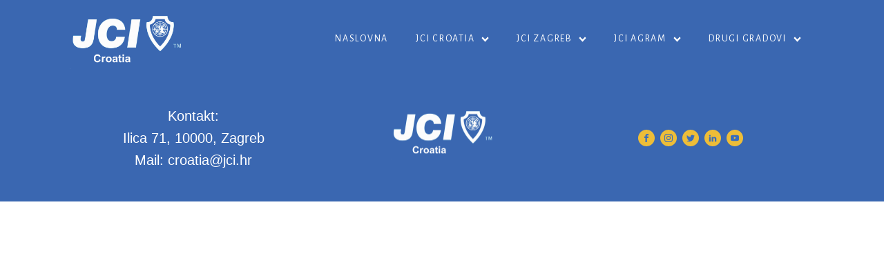

--- FILE ---
content_type: text/css
request_url: https://jci.hr/wp-content/uploads/oxygen/css/10.css?cache=1699694163&ver=6.9
body_size: 1654
content:
#section-62-118 > .ct-section-inner-wrap{padding-top:17px;padding-bottom:24px;display:flex;flex-direction:column;align-items:center}#section-62-118{display:block}#section-62-118{text-align:center;background-color:#3a67b1}@media (max-width:767px){#section-62-118 > .ct-section-inner-wrap{padding-top:30px}}#div_block-59-118{flex-direction:row;display:flex;align-items:center;justify-content:center;text-align:center;border-right-width:0;border-bottom-width:0;border-left-width:0;border-top-width:0}#div_block-94-10{width:33.34%;align-items:center;text-align:center;justify-content:center}#div_block-92-10{width:33.33%;align-items:center;text-align:center;justify-content:center}#div_block-93-10{width:33.33%;align-items:center;text-align:center;justify-content:center}@media (max-width:767px){#div_block-59-118{flex-direction:column;display:flex}}@media (max-width:991px){#new_columns-91-10> .ct-div-block{width:100% !important}}#text_block-89-10{color:#ffffff;font-size:20px;font-family:Arial,Helvetica,sans-serif;font-weight:200}#link-75-10{padding-bottom:15px}#image-69-10{width:165px}#image-76-10{width:150px}#_header_row-53-118 .oxy-nav-menu-open,#_header_row-53-118 .oxy-nav-menu:not(.oxy-nav-menu-open) .sub-menu{background-color:#3a67b1}.oxy-header.oxy-sticky-header-active > #_header_row-53-118.oxygen-show-in-sticky-only{display:block}#_header_row-53-118{background-color:#3a67b1;height:114px}#_social_icons-65-118.oxy-social-icons{flex-direction:row;margin-right:-8px;margin-bottom:-8px}#_social_icons-65-118.oxy-social-icons a{font-size:24px;margin-right:8px;margin-bottom:8px;border-radius:50%;background-color:#edbd38}#_social_icons-65-118.oxy-social-icons a:hover{background-color:color(3)}#_social_icons-65-118.oxy-social-icons a svg{width:0.5em;height:0.5em;color:color(1)}.oxy-pro-menu-list{display:flex;padding:0;margin:0;align-items:center}.oxy-pro-menu .oxy-pro-menu-list .menu-item{list-style-type:none;display:flex;flex-direction:column;width:100%;transition-property:background-color,color,border-color}.oxy-pro-menu-list > .menu-item{white-space:nowrap}.oxy-pro-menu .oxy-pro-menu-list .menu-item a{text-decoration:none;border-style:solid;border-width:0;transition-timing-function:ease-in-out;transition-property:background-color,color,border-color;border-color:transparent}.oxy-pro-menu .oxy-pro-menu-list li.current-menu-item > a,.oxy-pro-menu .oxy-pro-menu-list li.menu-item:hover > a{border-color:currentColor}.oxy-pro-menu .menu-item,.oxy-pro-menu .sub-menu{position:relative}.oxy-pro-menu .menu-item .sub-menu{padding:0;flex-direction:column;white-space:nowrap;display:flex;visibility:hidden;position:absolute;z-index:9999999;top:100%;transition-property:opacity,transform,visibility}.oxy-pro-menu-off-canvas .sub-menu:before,.oxy-pro-menu-open .sub-menu:before{display:none}.oxy-pro-menu .menu-item .sub-menu.aos-animate,.oxy-pro-menu-init .menu-item .sub-menu[data-aos^=flip]{visibility:visible}.oxy-pro-menu-container:not(.oxy-pro-menu-init) .menu-item .sub-menu[data-aos^=flip]{transition-duration:0s}.oxy-pro-menu .sub-menu .sub-menu,.oxy-pro-menu.oxy-pro-menu-vertical .sub-menu{left:100%;top:0}.oxy-pro-menu .sub-menu.sub-menu-left{right:0;left:auto !important;margin-right:100%}.oxy-pro-menu-list > .menu-item > .sub-menu.sub-menu-left{margin-right:0}.oxy-pro-menu .sub-menu li.menu-item{flex-direction:column}.oxy-pro-menu-mobile-open-icon,.oxy-pro-menu-mobile-close-icon{display:none;cursor:pointer;align-items:center}.oxy-pro-menu-off-canvas .oxy-pro-menu-mobile-close-icon,.oxy-pro-menu-open .oxy-pro-menu-mobile-close-icon{display:inline-flex}.oxy-pro-menu-mobile-open-icon > svg,.oxy-pro-menu-mobile-close-icon > svg{fill:currentColor}.oxy-pro-menu-mobile-close-icon{position:absolute}.oxy-pro-menu.oxy-pro-menu-open .oxy-pro-menu-container{width:100%;position:fixed;top:0;right:0;left:0;bottom:0;display:flex;align-items:center;justify-content:center;overflow:auto;z-index:2147483642 !important;background-color:#fff}.oxy-pro-menu .oxy-pro-menu-container.oxy-pro-menu-container{transition-property:opacity,transform,visibility}.oxy-pro-menu .oxy-pro-menu-container.oxy-pro-menu-container[data-aos^=slide]{transition-property:transform}.oxy-pro-menu .oxy-pro-menu-container.oxy-pro-menu-off-canvas-container,.oxy-pro-menu .oxy-pro-menu-container.oxy-pro-menu-off-canvas-container[data-aos^=flip]{visibility:visible !important}.oxy-pro-menu .oxy-pro-menu-open-container .oxy-pro-menu-list,.oxy-pro-menu .oxy-pro-menu-off-canvas-container .oxy-pro-menu-list{align-items:center;justify-content:center;flex-direction:column}.oxy-pro-menu.oxy-pro-menu-open > .oxy-pro-menu-container{max-height:100vh;overflow:auto;width:100%}.oxy-pro-menu.oxy-pro-menu-off-canvas > .oxy-pro-menu-container{max-height:100vh;overflow:auto;z-index:1000}.oxy-pro-menu-container > div:first-child{margin:auto}.oxy-pro-menu-off-canvas-container{display:flex !important;position:fixed;width:auto;align-items:center;justify-content:center}.oxy-pro-menu-off-canvas-container a,.oxy-pro-menu-open-container a{word-break:break-word}.oxy-pro-menu.oxy-pro-menu-off-canvas .oxy-pro-menu-list{align-items:center;justify-content:center;flex-direction:column}.oxy-pro-menu.oxy-pro-menu-off-canvas .oxy-pro-menu-container .oxy-pro-menu-list .menu-item,.oxy-pro-menu.oxy-pro-menu-open .oxy-pro-menu-container .oxy-pro-menu-list .menu-item{flex-direction:column;width:100%;text-align:center}.oxy-pro-menu.oxy-pro-menu-off-canvas .sub-menu,.oxy-pro-menu.oxy-pro-menu-open .sub-menu{display:none;visibility:visible;opacity:1;position:static;align-items:center;justify-content:center;white-space:normal;width:100%}.oxy-pro-menu.oxy-pro-menu-off-canvas .menu-item,.oxy-pro-menu.oxy-pro-menu-open .menu-item{justify-content:center;min-height:32px}.oxy-pro-menu .menu-item.menu-item-has-children,.oxy-pro-menu .sub-menu .menu-item.menu-item-has-children{flex-direction:row;align-items:center}.oxy-pro-menu .menu-item > a{display:inline-flex;align-items:center;justify-content:center}.oxy-pro-menu.oxy-pro-menu-off-canvas .menu-item-has-children > a .oxy-pro-menu-dropdown-icon-click-area,.oxy-pro-menu.oxy-pro-menu-open .menu-item-has-children > a .oxy-pro-menu-dropdown-icon-click-area{min-width:32px;min-height:32px}.oxy-pro-menu .menu-item-has-children > a .oxy-pro-menu-dropdown-icon-click-area{display:flex;align-items:center;justify-content:center}.oxy-pro-menu .menu-item-has-children > a svg{width:1.4em;height:1.4em;fill:currentColor;transition-property:transform}.oxy-pro-menu.oxy-pro-menu-off-canvas .menu-item > a svg,.oxy-pro-menu.oxy-pro-menu-open .menu-item > a svg{width:1em;height:1em}.oxy-pro-menu-off-canvas .oxy-pro-menu-container:not(.oxy-pro-menu-dropdown-links-toggle) .oxy-pro-menu-dropdown-icon-click-area,.oxy-pro-menu-open .oxy-pro-menu-container:not(.oxy-pro-menu-dropdown-links-toggle) .oxy-pro-menu-dropdown-icon-click-area{display:none}.oxy-pro-menu-off-canvas .menu-item:not(.menu-item-has-children) .oxy-pro-menu-dropdown-icon-click-area,.oxy-pro-menu-open .menu-item:not(.menu-item-has-children) .oxy-pro-menu-dropdown-icon-click-area{min-height:32px;width:0px}.oxy-pro-menu.oxy-pro-menu-off-canvas .oxy-pro-menu-show-dropdown:not(.oxy-pro-menu-dropdown-links-toggle) .oxy-pro-menu-list .menu-item-has-children,.oxy-pro-menu.oxy-pro-menu-open .oxy-pro-menu-show-dropdown:not(.oxy-pro-menu-dropdown-links-toggle) .oxy-pro-menu-list .menu-item-has-children{padding-right:0px}.oxy-pro-menu-container .menu-item a{width:100%;text-align:center}.oxy-pro-menu-container:not(.oxy-pro-menu-open-container):not(.oxy-pro-menu-off-canvas-container) ul:not(.sub-menu) > li > .sub-menu{top:100%;left:0}.oxy-pro-menu-container:not(.oxy-pro-menu-open-container):not(.oxy-pro-menu-off-canvas-container) .sub-menu .sub-menu{top:0;left:100%}.oxy-pro-menu-container:not(.oxy-pro-menu-open-container):not(.oxy-pro-menu-off-canvas-container) a{-webkit-tap-highlight-color:transparent}.oxy-pro-menu-dropdown-links-toggle.oxy-pro-menu-open-container .menu-item-has-children ul,.oxy-pro-menu-dropdown-links-toggle.oxy-pro-menu-off-canvas-container .menu-item-has-children ul{border-radius:0px !important;width:100%}.oxy-pro-menu-dropdown-animating[data-aos*="down"]{pointer-events:none}.sub-menu .oxy-pro-menu-dropdown-animating[data-aos*="down"]{pointer-events:auto}.sub-menu .oxy-pro-menu-dropdown-animating[data-aos*="right"]{pointer-events:none}.sub-menu .oxy-pro-menu-dropdown-animating.sub-menu-left[data-aos*="left"]{pointer-events:none}.oxy-pro-menu-dropdown-animating-out{pointer-events:none}.oxy-pro-menu-list .menu-item a{border-color:transparent}.oxy-pro-menu-list .menu-item.current-menu-item a,.oxy-pro-menu-list .menu-item.menu-item.menu-item.menu-item a:focus-within,.oxy-pro-menu-list .menu-item.menu-item.menu-item.menu-item a:hover{border-color:currentColor}#-pro-menu-95-10 .oxy-pro-menu-list .menu-item,#-pro-menu-95-10 .oxy-pro-menu-list .menu-item a{font-size:14px;font-weight:400;color:#ffffff;letter-spacing:.125em;text-transform:uppercase}#-pro-menu-95-10 .oxy-pro-menu-list .menu-item a{padding-top:20px;padding-left:20px;padding-right:20px;padding-bottom:20px}#-pro-menu-95-10 .oxy-pro-menu-list .menu-item.menu-item.menu-item.menu-item a:hover,#-pro-menu-95-10 .oxy-pro-menu-list .menu-item.menu-item.menu-item.menu-item a:focus-within{color:#edbd38;background-color:#3a67b1}#-pro-menu-95-10 .oxy-pro-menu-list .menu-item.current-menu-item.current-menu-item a{color:#edbd38}#-pro-menu-95-10 .oxy-pro-menu-list .menu-item.current-menu-item.current-menu-item a,#-pro-menu-95-10 .oxy-pro-menu-list .menu-item a{border-bottom-width:2px}#-pro-menu-95-10 .oxy-pro-menu-show-dropdown .oxy-pro-menu-list .menu-item-has-children > a svg{font-size:8px;margin-left:10px}#-pro-menu-95-10 .oxy-pro-menu-container:not(.oxy-pro-menu-open-container):not(.oxy-pro-menu-off-canvas-container) .sub-menu .menu-item a{background-color:#3a67b1}#-pro-menu-95-10 .oxy-pro-menu-container:not(.oxy-pro-menu-open-container):not(.oxy-pro-menu-off-canvas-container) .sub-menu .menu-item a:hover,#-pro-menu-95-10 .oxy-pro-menu-container:not(.oxy-pro-menu-open-container):not(.oxy-pro-menu-off-canvas-container) .sub-menu .menu-item a:focus-within{color:#edbd38}#-pro-menu-95-10 .oxy-pro-menu-mobile-open-icon svg{color:#ffffff}#-pro-menu-95-10 .oxy-pro-menu-mobile-close-icon svg{color:#ffffff}#-pro-menu-95-10 .oxy-pro-menu-off-canvas-container,#-pro-menu-95-10 .oxy-pro-menu-open-container{background-color:#3a67b1}@media (max-width:1120px){#-pro-menu-95-10 .oxy-pro-menu-mobile-open-icon{display:inline-flex}#-pro-menu-95-10.oxy-pro-menu-open .oxy-pro-menu-mobile-open-icon{display:none}#-pro-menu-95-10 .oxy-pro-menu-container{visibility:hidden;position:fixed}#-pro-menu-95-10.oxy-pro-menu-open .oxy-pro-menu-container{visibility:visible}}#-pro-menu-95-10 .oxy-pro-menu-open-container .oxy-pro-menu-list .menu-item-has-children .oxy-pro-menu-dropdown-icon-click-area,#-pro-menu-95-10 .oxy-pro-menu-off-canvas-container .oxy-pro-menu-list .menu-item-has-children .oxy-pro-menu-dropdown-icon-click-area{margin-right:-4px}#-pro-menu-95-10:hover{oxy-pro-menu-slug-oxypromenulistmenuitemmenuitemmenuitemmenuitemacolor:#edbd38;oxy-pro-menu-slug-oxypromenulistmenuitemmenuitemmenuitemmenuitemabackground-color:#3a67b1;oxy-pro-menu-slug-oxypromenucontainernotoxypromenuopencontainernotoxypromenuoffcanvascontainersubmenumenuitemacolor:#edbd38}